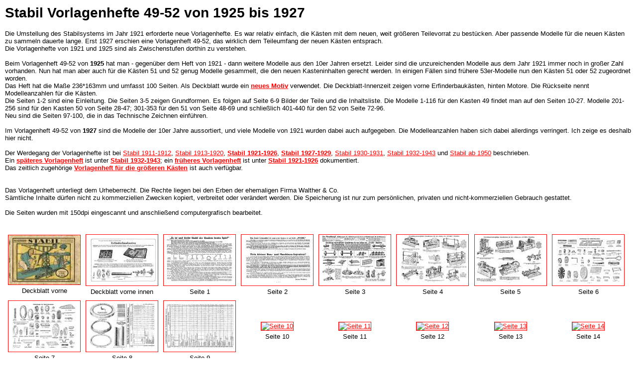

--- FILE ---
content_type: text/html
request_url: https://stabilbaukasten.lima-city.de/walther/stabil/peri2/sv52_25.html
body_size: 2852
content:
<html>
<!--INC:"anfangt1.inc|Stabil Vorlagenhefte 49-52 von 1925 bis 1927"-->
<head>
  <meta http-equiv="content-type" content="text/html; charset=ISO-8859-1">
  <meta name="author" content="Werner Sticht">
  <meta name="copyright" content="Werner Sticht">
  <meta name="keywords" content="Stabil, Walther's Stabil Metallbaukasten,
    Metallbaukasten, Stabilbaukasten, Stabil-Baukasten, Werner Sticht, Stabil Vorlagenhefte 49-52 von 1925 bis 1927">
  <meta name="description" content="Stabil Vorlagenhefte 49-52 von 1925 bis 1927">
  <meta name="robots" content="index, nofollow">
  <link rel="stylesheet" href="../../../stabil.css" type="text/css">
  <link rel="shortcut icon" href="../../../favicon.ico" type="image/x-icon">
  <title>Stabil Vorlagenhefte 49-52 von 1925 bis 1927</title>
</head>
<body>
  <a name="oben"></a>
  <h2>Stabil Vorlagenhefte 49-52 von 1925 bis 1927</h2>
<!--/INC:"anfangt1.inc"-->

Die Umstellung des Stabilsystems im Jahr 1921 erforderte neue Vorlagenhefte.
Es war relativ einfach, die Kästen mit dem neuen, weit größeren Teilevorrat
zu bestücken. Aber passende Modelle für die neuen Kästen zu sammeln dauerte
lange. Erst 1927 erschien eine Vorlagenheft 49-52, das wirklich dem Teileumfang
der neuen Kästen entsprach.<br>
Die Vorlagenhefte von 1921 und 1925 sind als Zwischenstufen dorthin zu
verstehen.<br>
<br>
<!-- Das Vorlagenheft 49-52 von <b>1921</b> deckt die Möglichkeiten der neuen Kästen
nur unzureichend ab. Es enthält viele Modelle aus dem alten System. Meist hat
man die alten Modelle nur mit den neu hinzugekommenen Teilen ausgestattet.
Die neu hinzu gekommenen Modelle passen meist besser zum alten System als zum
neuen. Oft sind Modelle, die eigentlich zu einem kleineren Kasten passen würden,
bei einem größeren eingeordnet. Lediglich beim Kasten 50 hat man etwa die Hälfte
der Modelle an die Möglichkeiten des neuen Kasteninhalts angepasst.<br>
All diese Gründe haben mich bewogen, <b>das Heft von 1921 hier <u>nicht</u>
anzubieten</b>.
Die ganz wenigen Modelle, die nur im Heft von 1921 vorkommen, sind überhaupt
nicht herausragend, denn sonst hätte man sie für das Heft von 1925 nicht
wieder aussortiert.<br>
Das Heft von 1921 hat die Maße 236*164mm und umfasst 96 Seiten.
Das Deckblatt zeigte das
<a href="../deckbl/deckbl.html#SV55_24"><b>Bild mit dem Sägemodell</b></a>.
Die Rückseite nennt den Drucker. Die vordere Deckblatt-Innenseite listet,
wie viele Modelle man mit den einzelnen Kästen bauen kann.
Die hintere Deckblatt-Innenseite ist leer.<br>
Die Seiten 1-2 sind eine Einleitung. Seite 3-5 zeigen Grundformen.
Es folgen auf Seite 6-9 Bilder der Teile und die Inhaltsliste.
Die Modelle 1-110 für den Kasten 49 findet man auf den Seiten 10-29.
Modelle 111-158 sind für den Kasten 50 von Seite 30-47; 159-210 für den 51
von Seite 48-71 und schließlich 211-243 für den 52 von Seite 72-96.<br>
Das Heft von 1921 wurde 1924 unverändert nachgedruckt. 1923 gab es reduzierte
Versionen mit Modellen nur für die Kästen 49-50 - mit zeitgemäßen und mit einem
an die 10er Jahre angelehnten Deckblatt.<br>
<br> -->
Beim Vorlagenheft 49-52 von <b>1925</b> hat man - gegenüber dem Heft von 1921 -
dann weitere Modelle aus den 10er Jahren ersetzt. Leider sind die
unzureichenden Modelle aus dem Jahr 1921 immer noch in großer Zahl vorhanden.
Nun hat man aber auch für die Kästen 51 und 52 genug Modelle gesammelt, die den
neuen Kasteninhalten gerecht werden.
In einigen Fällen sind frühere 53er-Modelle nun den Kästen 51 oder 52 zugeordnet
worden.<br>
<!-- Diese Erkenntnisse haben mich bewogen, den Inhalt des Heftes 49-52 hier
verfügbar zu machen.<br> -->
Das Heft hat die Maße 236*163mm und umfasst 100 Seiten. Als Deckblatt wurde
ein <a href="../deckbl/deckbl.html#SV55_25"><b>neues Motiv</b></a> verwendet.
Die Deckblatt-Innenzeit zeigen vorne Erfinderbaukästen, hinten Motore.
Die Rückseite nennt Modelleanzahlen für die Kästen.<br>
Die Seiten 1-2 sind eine Einleitung. Die Seiten 3-5 zeigen Grundformen.
Es folgen auf Seite 6-9 Bilder der Teile und die Inhaltsliste.
Die Modelle 1-116 für den Kasten 49 findet man auf den Seiten 10-27.
Modelle 201-256 sind für den Kasten 50 von Seite 28-47; 301-353 für den 51
von Seite 48-69 und schließlich 401-440 für den 52 von Seite 72-96.<br>
Neu sind die Seiten 97-100, die in das Technische Zeichnen einführen.<br>
<br>
Im Vorlagenheft 49-52 von <b>1927</b> sind die Modelle der 10er Jahre
aussortiert, und viele Modelle von 1921 wurden dabei auch aufgegeben.
Die Modelleanzahlen haben sich dabei allerdings verringert.
Ich zeige es deshalb hier nicht.<br>
<br>
Der Werdegang der Vorlagenhefte ist bei
<a href="../peri0/peri0.html#Vorl">Stabil 1911-1912</a>,
<a href="../peri1/peri1.html#Vorl">Stabil 1913-1920</a>,
<a href="../peri2/peri2.html#Vorl"><b>Stabil 1921-1926</b></a>,
<a href="../peri3/peri3.html#Vorl"><b>Stabil 1927-1929</b></a>,
<a href="../peri4/peri4.html#Vorl">Stabil 1930-1931</a>,
<a href="../peri5/peri5.html#Vorl">Stabil 1932-1943</a> und
<a href="../peri6/peri6.html#Vorl">Stabil ab 1950</a> beschrieben.<br>
Ein <a href="../peri5/sv52_38.html"><b>späteres Vorlagenheft</b></a> ist
unter <a href="../peri5/peri5.html#Vorl"><b>Stabil 1932-1943</b></a>;
ein <a href="../peri2/sv52_21.html"><b>früheres Vorlagenheft</b></a> ist
unter <a href="../peri2/peri2.html#Vorl"><b>Stabil 1921-1926</b></a>
dokumentiert.<br>
Das zeitlich zugehörige <a href="../peri2/sv55_24.html"><b>Vorlagenheft für
die größeren Kästen</b></a> ist auch verfügbar.<br>
<br>
<br>

Das Vorlagenheft unterliegt dem Urheberrecht. Die Rechte liegen bei den Erben
der ehemaligen Firma Walther & Co.<br>
Sämtliche Inhalte dürfen nicht zu kommerziellen Zwecken kopiert, verbreitet
oder verändert werden.
Die Speicherung ist nur zum persönlichen, privaten und nicht-kommerziellen
Gebrauch gestattet.<br>
<br>
Die Seiten wurden mit 150dpi eingescannt und anschließend computergrafisch
bearbeitet.<br>
<br><br>
<noscript><font color="#00FF00" size="+1"><b>Sie müssen Javascript enabled
haben, wenn Sie hier Bilder sehen wollen.</b></font><br><br>
</noscript>

<script type="text/javascript" src="../../../vorl.js"></script>
<script language="JavaScript" type="text/javascript">
// tspa  Max. Tabellenbild-Breite in Pixel
// titel z.B. "Stabila 2"
// namej entspricht xxx in obigen Beispiel.
// adat  Anzahl Bilddateien
// serst erste Seitennummer (kann z.B. bei 3 beginnen)
// adv   Anzahl Deckblattseiten vorne
// adh   Anzahl Deckblattseiten hinten
// anh   Anzahl Anhangseiten hinten
// lvon  Lücke in den Seitenzahlen von Nummer lvon
// lbis  Lücke in den Seitenzahlen bis Nummer lbis
// zoom  0=Verkleinern, 1=Originalgröße, 2=kein Zooming
kleintab(144,"Stabil 49-52 von 1925","SV52_25",104,1,2,2,0,0,0,0);
</script>
<br>
<script language="JavaScript" type="text/javascript">
buchdruck("49-52 von 1925", "verfügbar", "SV49-", 52, 1925);
</script>

<!--INC:"ende.inc"-->
<p id="schluss">
<a href="#oben"><b><u>Nach oben</u></b></a>&nbsp;&nbsp;
<a href="javascript:history.back()"><b><u>Zurück</u></b></a>&nbsp;&nbsp;
<a href="../../../index.html" target="_top"><b><u>Home</u></b></a>&nbsp;&nbsp;
<a href="../../../walther/sinhalt.html" target="inhalt"><b><u>Stabil-Menü</u></b></a>&nbsp;&nbsp;
<a href="javascript:window.print()"><b><u>Drucken</u></b></a>&nbsp;&nbsp;
&nbsp;©&nbsp;2002-<!--DATE-->2025<!--/DATE-->&nbsp;
Alle Rechte vorbehalten (siehe
<a href="../../../impressum.html" rel="nofollow" target="daten"><u>Impressum</u></a>).
</p>
<br><br><br><br><br><br><br><br><br><br><br><br><br><br><br><br><br><br><br><br>
<!--/INC:"ende.inc"-->
</body></html>

--- FILE ---
content_type: text/css
request_url: https://stabilbaukasten.lima-city.de/stabil.css
body_size: 410
content:
body { margin:10px; padding:0; color:black; background-color:white;
 font-family:Arial, sans-serif; font-size:13px; }

h1 { font-size:36px; margin-bottom:18px; }
h2 { font-size:28px; margin-bottom:18px; }
h3 { font-size:21px; margin-bottom:18px; }
h4 { font-size:16px; margin-bottom:12px; }
h5 { font-size:16px; margin-bottom:12px; color:#50ff50; }

/* Die folgende Zeile wegen Firefox. body wird in Tabellen nicht verwendet.*/
table { font-family:Arial, sans-serif; font-size:13px; }
table.mono { font-family:"Courier New", Courier, monospace; font-size:13px; }

img { margin-bottom:10px; }

.ol { margin-right:20px; margin-bottom:10px; margin-top:0; margin-left:0;
      float:left; }
.or { margin-left:20px; margin-bottom:10px; margin-top:0; margin-right:0;
      float:right; }

ul { margin-top:5px; margin-bottom:5px; }
ol { margin-top:5px; margin-bottom:5px; }
dl { margin-top:5px; margin-bottom:5px; }

a:link { color:#ff0000; }
a:visited { color:#ff8000; }
a:active { color:#0000ff; }
a:focus { color:#00ffff; }

pre { font-family:"Courier New", Courier, monospace; }

#schluss { font-family:"Times New Roman", serif; font-size:13px;
 margin-top:24px; }


@page { size:portrait; margin-top:1.5cm; margin-bottom:1.4cm;
 margin-left:2cm; margin-right:1.7cm; }
@page quer { size:landscape; margin-top:2cm; margin-bottom:1.4cm;
 margin-left:1.5cm; margin-right:1.5cm; }
div.quer { page:quer; }


--- FILE ---
content_type: application/javascript
request_url: https://stabilbaukasten.lima-city.de/vorl.js
body_size: 2008
content:

// Hier müsste eigentlich ein Include auf unters.js erfolgen.
// Ich habe mein Include-Programm aber wegen diesem einen
// Include nicht aufgebohrt.

// Erzeugung Seitentitel
// idx ist die Bildnummer der gerade bearbeiteten Seite
// adat  Anzahl Bilddateien
// serst erste Seitennummer (kann z.B. bei 3 beginnen)
// adv   Anzahl Deckblattseiten vorne
// adh   Anzahl Deckblattseiten hinten
// anh   Anzahl Anhangseiten hinten, wenn negativ dann Vorspannseiten vorne
// lvon  Lücke in den Seitenzahlen von Nummer lvon
// lbis  Lücke in den Seitenzahlen bis Nummer lbis
function unters(idx,adat,serst,adv,adh,anh,lvon,lbis)
{ var anv=0; // Vorspannseiten nach Deckblattseiten
  if (anh<0) { anv=-anh; anh=0; }
  if (idx<=adv) {
    if (idx==1) return "Deckblatt vorne";
    else return "Deckblatt vorne innen"; }
  if (idx<=adv+anv) {
    return "Vorspannseite "+(idx-adv); }
  if (idx>=adat-adh+1) {
    if (idx==adat) return "Deckblatt hinten";
    else return "Deckblatt hinten innen"; }
  if (idx>=adat-adh-anh+1) {
    return "Anhangseite "+(idx-adat+adh+anh); }
  var s=serst+idx-1-adv-anv; // auszugebende Seitennummer
  if ((lvon==0 && lbis==0) || s<lvon) return "Seite "+s;
  else return "Seite "+(s+lbis-lvon+1);
}
// End Include

/*
// Download-Funktion
// namej, adat, serst, adv, adh, anh, lvon, lbis siehe unten
function holen(namej,adat,serst,adv,adh,anh,lvon,lbis)
{ var named="", txt="";
  for (i=1; i<=adat; i++)
  { named=namej+"_"+unters(i,adat,serst,adv,adh,anh,lvon,lbis);
    txt=txt+named+"\n";
  }
  document.write(txt+"<br><br>");
}
*/

// Ausgabe einer Tabelle von Kleinbildern
// Die Kleinbilder haben die Form xxx_1/xxx_n_1.jpg, die Großbilder die
// Form xxx/xxx_n.jpg. n ist eine Zählnummer. Sie beginnt bei 1.
// Beim Anklicken eines Bildes wird ein Link ausgeführt auf
// home/walther/grossbild.html?titel,namej,i,adat,serst,adv,adh,anh,
//  lvor,lbis,redu1,zoom
// Parameter : 
// tspa  Max. Tabellenbild-Breite in Pixel
// titel z.B. "Stabila 2"
// namej entspricht xxx in obigen Beispiel.
// adat  Anzahl Bilddateien
// serst erste Seitennummer (kann z.B. bei 3 beginnen)
// adv   Anzahl Deckblattseiten vorne
// adh   Anzahl Deckblattseiten hinten
// anh   Anzahl Anhangseiten hinten
// lvon  Lücke in den Seitenzahlen von Nummer lvon
// lbis  Lücke in den Seitenzahlen bis Nummer lbis
// zoom  0=Verkleinern, 1=Originalgröße, 2=kein Zooming
function kleintab(tspa,titel,namej,adat,serst,adv,adh,anh,lvon,lbis,zoom)
{ var m, redu1, redu, spalten, txt, i;
  m=window.location.pathname.replace(/\\/g,"/");  // wegen MS
  redu1=m.substr(m.lastIndexOf("/walther/")+9);
  redu=redu1.slice(0,redu1.lastIndexOf("/")+1);
  redu=redu.replace(/\w*\//g,"../"); // mehrere ../

// window.innerWidth ist bei MS-IE undefined !!
  spalten=document.body.clientWidth;
  spalten=parseInt((spalten-20)/(tspa+12));
  document.write("<table border=\"0\"><tr>");
  for (i=1; i<=adat; i++)
  { txt=unters(i,adat,serst,adv,adh,anh,lvon,lbis);
    document.write("<td align=\"center\"><table border=\"0\"><tr>"+
      "<td><a name=\"p"+namej+"_"+i+"\">");
    document.write("<a href=\""+redu+"grossbild.html?"+encodeURI(titel)+","+
      namej+","+i+","+adat+","+serst+","+adv+","+adh+","+anh+","+
      lvon+","+lbis+","+redu1+","+zoom+"\">");
    document.write("<img src=\""+namej+"_1/"+namej+"_"+i+"_1.jpg\" border=\"1\""+
      "title=\"Anklicken vergrößert das Bild.\""+
      "alt=\""+txt+"\" style=\"margin-bottom:0px\"></a></td></tr>");
    document.write("<tr align=\"center\"><td>"+txt+"</td></tr></table></td>");
    if (i%spalten==0 && i!=adat) document.write("</tr><tr>");
  }
  document.write("</table><br>");
/*  document.write("Sie können alle Dateien in ein Verzeichnis Ihrer Wahl "+
    "<a href=\""+redu+"Vholen.html?"+namej+","+adat+","+serst+","+adv+","+
      adh+","+anh+","+lvon+","+lbis+","+redu1+"\"><b>herunter laden</b></a>."+
    "<br><br>"); */
}

// Seite neu aufbauen, wenn sich die Breite ändert
var sBreit=document.body.clientWidth;
function neuAufbau () {
  if (Math.abs(sBreit-document.body.clientWidth)>30) 
    location.href = location.href;
}
window.onresize = neuAufbau;

// Ausgabe pdf-Datei
// Der Aufwand wurde getrieben, weil die pdf-Dateien nicht bei Suchmaschinen
// erscheinen sollen. Nur wenn die Robots auch Javascript interpretieren sollten
// werden sie den Link finden können. Ich glaube nicht dass sie das tun.
// Dann jedoch werden sie gebeten (durch rel="nofollow"), dem Link nicht
// zu folgen.
// Parameter :
// vtxt   Heft von Jahr
// ntxt   verfügbar
// para1  Textbaustein Name
// para2  Textbaustein Name
// para3  Textbaustein Name
function buchdruck(vtxt, ntxt, para1, para2, para3)
{
  document.write("Das Vorlagenheft "+vtxt+" ist auch als <a rel=\"nofollow\" "+
    "href=\""+para1+para2+"_"+para3+".pdf\"><b>PDF-Datei</b></a> "+ntxt+".<br>");
}
// vereinfachte Variante
function buchdruck1(para1, para2, para3)
{
  document.write("Das Heft ist auch als <a rel=\"nofollow\" href=\""+
    para1+para2+para3+".pdf\"><b>PDF-Datei</b></a> verfügbar.<br>");
}
// Variante für englischsprachiges Heft
function buchdrucke(vtxt, para1, para2, para3)
{
  document.write("The Stabil Manual "+vtxt+" in English can be downloaded as a"+
    " <a rel=\"nofollow\" href=\""+para1+para2+"_"+para3+".pdf\">"+
    "<b>PDF file</b></a>.<br>");
}
